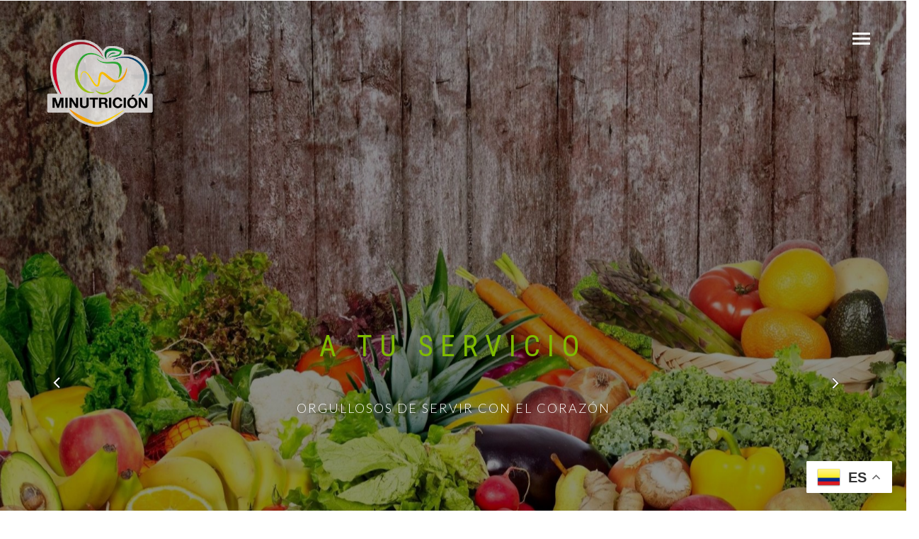

--- FILE ---
content_type: text/html
request_url: https://minutricionsas.com/index.html
body_size: 7569
content:
<!--
Author: W3layouts
Author URL: http://w3layouts.com
License: Creative Commons Attribution 3.0 Unported
License URL: http://creativecommons.org/licenses/by/3.0/
-->
<!DOCTYPE html>
<html lang="es">
<head>
<title>Minutricion S.A.S.</title>
<!-- Favicon  -->
<link rel="icon" href="images/faviconminutricion.png">
<!-- custom-theme -->
<meta name="viewport" content="width=device-width, initial-scale=1">
<meta http-equiv="Content-Type" content="text/html; charset=utf-8" />
<meta name="Description" content="MiNutricion Servicio de alimentación hospitalaria con dietas nutritivas.">
<meta name="keywords" content="Minutricion, Minutrición, Nutricion, Nutrición, Comidas, Comida, Food, Alimentacion, Alimentación, Alimentos, Alimento" />

<!-- Google Tag Manager -->
    <script>(function(w,d,s,l,i){w[l]=w[l]||[];w[l].push({'gtm.start':
        new Date().getTime(),event:'gtm.js'});var f=d.getElementsByTagName(s)[0],
        j=d.createElement(s),dl=l!='dataLayer'?'&l='+l:'';j.async=true;j.src=
        'https://www.googletagmanager.com/gtm.js?id='+i+dl;f.parentNode.insertBefore(j,f);
        })(window,document,'script','dataLayer','GTM-NQGW7F3');
    </script>
<!-- End Google Tag Manager -->

<script type="application/x-javascript"> addEventListener("load", function() { setTimeout(hideURLbar, 0); }, false);
		function hideURLbar(){ window.scrollTo(0,1); } </script>
<!-- //custom-theme -->
<script type="text/javascript" src="js/jquery-1.11.1.min.js"></script>
<script type="text/javascript" src="js/bootstrap.js"></script>
<!-- stylesheet -->
<link href="css/bootstrap.css" rel="stylesheet" type="text/css" media="all" />
<!-- menu -->
<link type="text/css" rel="stylesheet" href="css/cm-overlay.css" />
<!-- //menu -->
<!-- flexslider -->
<link rel="stylesheet" href="css/flexslider.css" type="text/css" media="screen" />
<!-- //flexslider -->
<link href="css/jquery.fatNav.css" rel="stylesheet" type="text/css">
<link href="css/style.css" rel="stylesheet" type="text/css" media="all" />
<!-- //stylesheet -->
<!-- online fonts -->
<link href="//fonts.googleapis.com/css?family=Redressed" rel="stylesheet">
<link href="//fonts.googleapis.com/css?family=Roboto+Condensed:300,300i,400,400i,700,700i" rel="stylesheet">
<link href="//fonts.googleapis.com/css?family=Lato:100,100i,300,300i,400,400i,700,700i,900,900i" rel="stylesheet">
<!-- //online fonts -->
<!-- font-awesome-icons -->
<link href="css/font-awesome.css" type="text/css" rel="stylesheet"> 
<!-- //font-awesome-icons -->

<!-- Global site tag (gtag.js) - Google Analytics -->
<script async src="https://www.googletagmanager.com/gtag/js?id=G-1JW7LCN2VP"></script>
<script>
  window.dataLayer = window.dataLayer || [];
  function gtag(){dataLayer.push(arguments);}
  gtag('js', new Date());

  gtag('config', 'G-1JW7LCN2VP');
</script>

</head>
<body>
    
<!-- Google Tag Manager (noscript) -->
    <noscript><iframe src="https://www.googletagmanager.com/ns.html?id=GTM-NQGW7F3"
        height="0" width="0" style="display:none;visibility:hidden"></iframe>
    </noscript>
<!-- End Google Tag Manager (noscript) -->

<div class="gtranslate_wrapper"></div>
<script>window.gtranslateSettings = {"default_language":"es","languages":["es","en"],"wrapper_selector":".gtranslate_wrapper","switcher_horizontal_position":"right","flag_style":"3d","alt_flags":{"en":"usa","es":"colombia"}}</script>
<script src="https://cdn.gtranslate.net/widgets/latest/float.js" defer></script>
    
<!-- header-->
<div class="agileits_main jarallax">
<div class="container-fluid">
  <div class="w3ls-header">
	<div class="w3-agile-logo">
		<h1><a href="index.html"><img src="images/logominutricion.png" width="30%" height="30%" /></a></h1>
	</div>
	<div class="w3layouts-nav-right">
	<ul class="list-right w3l">
			<!--
				<li><i class="fa fa-map-marker" aria-hidden="true"></i> <span>Neiva, Tunja, Bogotá</span></li>
				<li><i class="fa fa-phone list-icon" aria-hidden="true"></i> <span>1234 423 23 </span></li>
			-->
		</ul>
		<div class="fat-nav">
			<div class="fat-nav__wrapper">
				<ul>
					<li><a href="index.html">Inicio</a></li>
					<li><a href="#about">Nosotros</a></li>
					<li><a href="#gallery">Menú</a></li>
					<li><a href="#services">Servicios</a></li>
					<li><a href="#team">Trabaja con nosotros</a></li>
					<li><a href="#contact">Contacto</a></li>
					<li><a>- Colaboradores -</a></li>
					<li><a href="http://aqsolutions.tech" target="_blank" style="color: rgb(185, 207, 141)"><small><small><small>[Mesa de ayuda GLPI]</small></small></small></a>
						&nbsp;&nbsp;&nbsp;<a><small><small><small>|</small></small></small></a>&nbsp;&nbsp;&nbsp;
						<a href="https://technologieshealth.sharepoint.com/minutricion/SitePages/Home.aspx" target="_blank" style="color: rgb(185, 207, 141)"><small><small><small>[Sharepoint]</small></small></small></a>
						&nbsp;&nbsp;&nbsp;<a><small><small><small>|</small></small></small></a>&nbsp;&nbsp;&nbsp;
						<a href="https://aprendeconnosotros.medilaser.com.co/minutricion/" target="_blank" style="color: rgb(185, 207, 141)"><small><small><small>[Moodle]</small></small></small></a></li>
				<!--		
					<li><a href="http://aprendeconnosotros.medilaser.com.co:8025/minutricion/"><small><small><small>|Moodle|</small></small></small></a></li>
				-->
					<!-- PRUEBA MENU
						<ul>
							<li><a href="http://aqsolutions.tech/glpi/">Mesa de ayuda - GLPI</a></li>
							<li><a href="http://aprendeconnosotros.medilaser.com.co:8025/minutricion/">Moodle</a></li>
						</ul>
					</li> 
					-->
				</ul>
			</div>
		</div>
		<script src="js/jquery.fatNav.js"></script>
		<script>
		(function() {
			
			$.fatNav();
			
		}());
		</script>
	</div>		
		</div>
	<div class="clearfix"></div>
</div>	
<!-- banner -->
<div class="w3_banner">
		<div class="container">
			<div class="slider">
				<div class="callbacks_container">
				   <ul class="rslides callbacks callbacks1" id="slider4">
						<li>							
						<!-- PRUEBA SLIDER
							<div class="banner_text_w3layouts" style="background-image: url(images/slider1.jpg); background-repeat:no-repeat; background-position-x:center; background-position-y:center;"> 
						-->
							<div class="banner_text_w3layouts">
								<h3>Tu mejor opción</h3>
								<p>Soluciones integrales en servicios de alimentación</p>
							<!--
								<div class="w3-button">
									<a href="#" data-toggle="modal" data-target="#myModal">Más +</a>
								</div>
							-->
							</div>
						</li>
						<li>	
							<div class="banner_text_w3layouts">
								<h3>A tu servicio</h3>
								<p>Orgullosos de servir con el corazón</p>
							<!--
								<div class="w3-button">
									<a href="#" data-toggle="modal" data-target="#myModal">Más +</a>
								</div>
							-->
							</div>
						</li>
						<li>	
							<div class="banner_text_w3layouts">
								<h3>Lava tus manos y usa tapabocas</h3>
								<p>Nosotros #LePonemosElCorazon Tú #QuedateEnCasa</p>
							<!--
								<div class="w3-button">
									<a href="#" data-toggle="modal" data-target="#myModal">Más +</a>
								</div>
							-->
							</div>
						</li>
						<li>	
							<div class="banner_text_w3layouts">
								<h3>Brindamos el balance ideal</h3>
								<p>Nutrición + Trato humanizado</p>
							<!--
								<div class="w3-button">
									<a href="#" data-toggle="modal" data-target="#myModal">Más +</a>
								</div>
							-->
							</div>
						</li>
						
					</ul>
				</div>
			  <script src="js/responsiveslides.min.js"></script>
			  <script>
				// You can also use "$(window).load(function() {"
				$(function () {
				  // Slideshow 4
				  $("#slider4").responsiveSlides({
					auto: true,
					pager:true,
					nav:true,
					speed: 500,
					namespace: "callbacks",
					before: function () {
					  $('.events').append("<li>before event fired.</li>");
					},
					after: function () {
					  $('.events').append("<li>after event fired.</li>");
					}
				  });
			
				});
			 </script>
		   </div>
		</div>   
	</div>	
<!-- //banner -->
</div>
<!-- //header -->
<!-- flexSlider -->
	<script defer src="js/jquery.flexslider.js"></script>
	<script type="text/javascript">
	$(window).load(function(){
	  $('.flexslider').flexslider({
		animation: "slide",
		start: function(slider){
		  $('body').removeClass('loading');
		}
	  });
	});
  </script>
<!-- //flexSlider -->
<!-- about -->
<div class="w3l-about jarallax" id="about">
	<div class="container">
		<div class="w3-agile-title">
			<p><i class="fa fa-cutlery" aria-hidden="true"></i></p>
			<div class="w3-agile-title-pos">
				<h3 class="agileits-title">Sobre Nosotros</h3>
			</div>
		</div>
		<div class="agile-about-top">
			<div class="col-md-4 col-sm-4 agileits-aboutright">
				<h3 class="about-head"><big><big>Misión</big></big></h3>
				<div class="about-content1">
					<p style="text-align: justify;">Somos una empresa de aporte nutricional, con el compromiso de contribuir a una sana alimentación de nuestros consumidores mediante productos
						de calidad, con atributos de confianza hacia el cliente, generando valores agregados para la satisfacción de  sus expectativas y necesidades, con responsabilidad frente
						a la sociedad, accionistas, colaboradores, clientes y el medio ambiente.</p>
				</div>
			</div>
			<div class="col-md-4  col-sm-4 agileits-aboutleft"></div>
			<div class="col-md-4 col-sm-4 agileits-aboutright">
				<h3 class="about-head"><big><big>Visión</big></big></h3>
				<div class="about-content1">
					<p style="text-align: justify;">Ser reconocidos como líderes nutricionales, en salud y bienestar a nivel nacional por nuestros clientes, proveedores, colaboradores y sociedad
						en general, basándonos en un talento humano idóneo, tecnología  e infraestructura adecuada.</p>
				</div>
			</div>
			<div class="clearfix"></div>
		</div>
	<!--	
		<div class="agileinfo-bottom">
			<div class="col-md-6 col-sm-6 col-xs-6 agileits-aboutright about-bottom">
				<h3 class="about-head">Valores</h3>
				<div class="about-content1">
					<h4><b>Integridad</b></h4>
					&nbsp;
					<h4><b>Sentido Innovador</b></h4>
					&nbsp;
					<h4><b>Trabajo en equipo</b></h4>
					&nbsp;
					<h4><b>Conducta ética</b></h4>
					&nbsp;
					<h4><b>Calidad</b></h4>
					&nbsp;
					<h4><b>Responsabilidad Social</b></h4>
					&nbsp;
					<h4><b>Servicio superior al cliente</b></h4>
					&nbsp;
					<h4><b>Apreciar el Talento Humano</b></h4>
				</div>
			</div>
			<div class="col-md-6 col-sm-6 col-xs-6 agileits-aboutright about-bottom1">
				<h3 class="about-head">Política de gestión integral</h3>
				<div class="about-content1">
					<h4 style="text-align: justify;"><b>MINUTRICIÓN S.A.S</b> prestar servicios de preparación, ensamble y suministro de alimentos procesados y no procesados, satisfaciendo las
						necesidades y expectativas de nuestros clientes y partes interesadas a través del suministro oportuno de productos alimenticios nutritivos, balanceados, inocuos y de calidad.
						Garantiza la prestación de sus servicios de manera consistente y con sentido humano; cumpliendo los requisitos legales y de otra índole aplicable, dando uso racional de los
						recursos naturales y materias primas, protegiendo el medio ambiente, previniendo la contaminación ambiental y previniendo lesiones y enfermedades laborales.  Para ello cuenta
						con la infraestructura adecuada, proveedores seleccionados, con un talento humano competente y comprometido con la mejora continua de los procesos.</h4>
				</div>
			</div>
			<div class="clearfix"></div>
		</div>
	-->
		<div class="agileinfo-bottom">
			<div class="agileinfo-copyright about-bottom" style="padding: 2rem;">
				<h3 class="about-head" style="text-align: center;">Valores</h3>
				<div class="about-content1">
					<h4 style="text-align: center;"><b>Integridad</b> - <b>Sentido Innovador</b> - <b>Trabajo en equipo</b> - <b>Conducta ética</b> - <b>Calidad</b></h4>
					<h4 style="text-align: center;"><b>Responsabilidad Social</b> - <b>Servicio superior al cliente</b> - <b>Apreciar el Talento Humano</b></h4>
				</div>
			</div>
		</div>
		<div class="agileinfo-bottom">
			<div class="agileinfo-copyright about-bottom1" style="padding: 2rem;">
				<h3 class="about-head" style="text-align: center;">Política de gestión integral</h3>
				<div class="about-content1">
					<h4 style="text-align: center;"><b>MINUTRICIÓN S.A.S</b> prestar servicios de preparación, ensamble y suministro de alimentos procesados y no procesados, satisfaciendo las
						necesidades y expectativas de nuestros clientes y partes interesadas a través del suministro oportuno de productos alimenticios nutritivos, balanceados, inocuos y de calidad.
						Garantiza la prestación de sus servicios de manera consistente y con sentido humano; cumpliendo los requisitos legales y de otra índole aplicable, dando uso racional de los
						recursos naturales y materias primas, protegiendo el medio ambiente, previniendo la contaminación ambiental y previniendo lesiones y enfermedades laborales.  Para ello cuenta
						con la infraestructura adecuada, proveedores seleccionados, con un talento humano competente y comprometido con la mejora continua de los procesos.</h4>
				</div>
			</div>
			<div class="clearfix"></div>
		</div>
		<div>&nbsp;</div>
		<div class="agile-about-top">
			<div class="col-md-6 col-sm-6 col-xs-6" style="padding: 2rem;">
				&nbsp;
				<h3 class="about-head" style="text-align: center;">Nuestra historia</h3>
				<div class="about-content1">
					
					<p style="text-align: left;">Inicia <b>MINUTRICION S.A.S.</b> como empresa prestadora de <b>Servicios de Alimentos</b>.</p>
					<h4 style="text-align: left;"><b>2014</b></h4>
					
					<p style="text-align: left;">Expande sus servicios al nivel nacional: <b>Tunja y Bogotá</b>.</p>
					<h4 style="text-align: left;"><b>2016</b></h4>
					
					<p style="text-align: left;">Inicia proceso de estandarización e implementación de normas de <b>Calidad</b>. Ampliación de planta física en la ciudad de Neiva.</p>
					<h4 style="text-align: left;"><b>2018</b></h4>
					
					<p style="text-align: left;">Inicia nueva unidad de negocio <b>Prestación de Servicios de Transporte Especial</b>.</p>
					<h4 style="text-align: left;"><b>2018</b></h4>
					
					<p style="text-align: left;">Inicia linea empresarial <b>Servicio de Catering</b>. Apertura primer servicio de cafetería.</p>
					<h4 style="text-align: left;"><b>2019</b></h4>
					
					<p style="text-align: left;">Y vamos por mucho mas...</p>
					<h4 style="text-align: left;"><b>2020</b></h4>
				</div>
			</div>
		</div>
		<div class="agile-about-top">
			<div class="col-md-6 col-sm-6 col-xs-6" style="padding: 2rem;">
				<div class="about-content1">
					<img src="images/logominutricion.png" width="100%" height="100%"/>
				</div>
			</div>
			<div class="clearfix"></div>
		</div>
	</div>
</div>
<!-- //about -->
<!-- timings -->
	<div class="w3l-about timing jarallax">
		<div class="container">
			<div class="col-md-6 col-sm-12 agile_timing_left"></div>
			<div class="col-md-6 col-sm-12 agile_timing_right">
			<!--
				<a href="mailto:foodie@example.com">foodie@example.com</a>
			-->
				<h4><big><big><big><big><b>¿Por qué elegirnos?</b></big></big></big></big></h4>
				<ul><li class="wthree-time-title"><b>Calidad y Sabor</b></li></ul>
				<h5 style="color: white;">Nuestro Sistema de Gestión de Calidad da aceptación exclusiva a proveedores e insumos de primer nivel.</h5>
				&nbsp;
				<ul><li class="wthree-time-title"><b>Servicio</b></li></ul>
				<h5 style="color: white;">La capacitación constante a nuestro talento humano prioriza a los usuarios como eje central en su labor.</h5>
				&nbsp;
				<ul><li class="wthree-time-title"><b>Atención</b></li></ul>
				<h5 style="color: white;">Estamos atentos a sus necesidades en todo momento.</h5>
				&nbsp;
			</div>
			<div class="clearfix"> </div>
		</div>
	</div>
<!-- //timings -->
<!-- menu -->
	<div class="w3l-about jarallax" id="gallery">
		<div class="container">
			<div class="w3-agile-title">
				<p><i class="fa fa-cutlery" aria-hidden="true"></i></p>
				<div class="w3-agile-title-pos">
					<h3 class="agileits-title">Menú</h3>
				</div>
			</div>
			<div class="bs-example bs-example-tabs" role="tabpanel" data-example-id="togglable-tabs">
					<ul id="myTab" class="nav nav-tabs" role="tablist">
						<li role="presentation"><a href="#home-main" id="home-tab" role="tab" data-toggle="tab" aria-controls="home-main" aria-expanded="true">Todo</a></li>
						<li role="presentation" class="active"><a href="#menu" role="tab" id="menu-tab" data-toggle="tab" aria-controls="menu">1</a></li>
						<li role="presentation"><a href="#playing" role="tab" id="playing-tab" data-toggle="tab" aria-controls="playing">2</a></li>
						<li role="presentation"><a href="#painting" role="tab" id="painting-tab" data-toggle="tab" aria-controls="painting">3</a></li>
					</ul>
					<div id="myTabContent" class="tab-content">
					<!-- Todo Inicio -->
						<div role="tabpanel" class="tab-pane fade" id="home-main" aria-labelledby="home-tab">
							<div class="w3_tab_img">
								<div class="col-sm-3 w3_tab_img_left">
									<div class="demo">
										<a class="cm-overlay" href="images/menu/dieta1.png">
											<figure class="imghvr-shutter-in-out-diag-2"><img src="images/menu/tumbdiet1.jpg" alt=" " class="img-responsive">
											</figure>
										</a>
									</div>
									<div class="agile-gallery-info">
										<h5>DIETA NORMAL</h5>
										<p><i>Le ponemos corazón</i></p>
									</div>
								</div>
								<div class="col-sm-3 w3_tab_img_left">
									<div class="demo">
										<a class="cm-overlay" href="images/menu/dieta2.png">
											<figure class="imghvr-shutter-in-out-diag-2"><img src="images/menu/tumbdiet2.jpg" alt=" " class="img-responsive">
											</figure>
										</a>
									</div>
									<div class="agile-gallery-info">
										<h5>DIETA BLANDA</h5>
										<p><i>Le ponemos corazón</i></p>
									</div>
								</div>
								<div class="col-sm-3 w3_tab_img_left">
									<div class="demo">
										<a class="cm-overlay" href="images/menu/dieta3.png">
											<figure class="imghvr-shutter-in-out-diag-2"><img src="images/menu/tumbdiet3.jpg" alt=" " class="img-responsive">
											</figure>
										</a>
									</div>
									<div class="agile-gallery-info">
										<h5>DIETA SEMIBLANDA</h5>
										<p><i>Le ponemos corazón</i></p>
									</div>
								</div>
								<div class="col-sm-3 w3_tab_img_left">
									<div class="demo">
										<a class="cm-overlay" href="images/menu/dieta4.png">
											<figure class="imghvr-shutter-in-out-diag-2"><img src="images/menu/tumbdiet4.jpg" alt=" " class="img-responsive">
											</figure>
										</a>
									</div>
									<div class="agile-gallery-info">
										<h5>DIETA TODO PURÉ</h5>
										<p><i>Le ponemos corazón</i></p>
									</div>
								</div>
								<div class="col-sm-3 w3_tab_img_left">
									<div class="demo">
										<a class="cm-overlay" href="images/menu/dieta5.png">
											<figure class="imghvr-shutter-in-out-diag-2"><img src="images/menu/tumbdiet5.jpg" alt=" " class="img-responsive">
											</figure>
										</a>
									</div>
									<div class="agile-gallery-info">
										<h5>DIETA HIPOSÓDICA</h5>
										<p><i>Le ponemos corazón</i></p>
									</div>
								</div>
								<div class="col-sm-3 w3_tab_img_left">
									<div class="demo">
										<a class="cm-overlay" href="images/menu/dieta6.png">
											<figure class="imghvr-shutter-in-out-diag-2"><img src="images/menu/tumbdiet6.jpg" alt=" " class="img-responsive">
											</figure>
										</a>
									</div>
									<div class="agile-gallery-info">
										<h5>DIETA HIPOGLÚCIDA</h5>
										<p><i>Le ponemos corazón</i></p>
									</div>
								</div>
								<div class="col-sm-3 w3_tab_img_left">
									<div class="demo">
										<a class="cm-overlay" href="images/menu/dieta7.png">
											<figure class="imghvr-shutter-in-out-diag-2"><img src="images/menu/tumbdiet7.jpg" alt=" " class="img-responsive">
											</figure>
										</a>
									</div>
									<div class="agile-gallery-info">
										<h5>DIETA HIPOGRASA</h5>
										<p><i>Le ponemos corazón</i></p>
									</div>
								</div>
								<div class="col-sm-3 w3_tab_img_left">
									<div class="demo">
										<a class="cm-overlay" href="images/menu/dieta8.png">
											<figure class="imghvr-shutter-in-out-diag-2"><img src="images/menu/tumbdiet8.jpg" alt=" " class="img-responsive">
											</figure>
										</a>
									</div>
									<div class="agile-gallery-info">
										<h5>DIETA CORONARIA</h5>
										<p><i>Le ponemos corazón</i></p>
									</div>
								</div>
								<div class="col-sm-3 w3_tab_img_left">
									<div class="demo">
										<a class="cm-overlay" href="images/menu/dieta9.png">
											<figure class="imghvr-shutter-in-out-diag-2"><img src="images/menu/tumbdiet9.jpg" alt=" " class="img-responsive">
											</figure>
										</a>
									</div>
									<div class="agile-gallery-info">
										<h5>DIETA HIPERPROTEICA</h5>
										<p><i>Le ponemos corazón</i></p>
									</div>
								</div>
								<div class="clearfix"> </div>
							</div>
						</div>
					<!-- Todo Fin -->
					<!-- 1 Inicio -->
						<div role="tabpanel" class="tab-pane fade in active" id="menu" aria-labelledby="menu-tab">
							<div class="w3_tab_img">
								<div class="col-sm-3 w3_tab_img_left">
									<div class="demo">
										<a class="cm-overlay" href="images/menu/dieta1.png">
											<figure class="imghvr-shutter-in-out-diag-2"><img src="images/menu/tumbdiet1.jpg" alt=" " class="img-responsive">
											</figure>
										</a>
									</div>
									<div class="agile-gallery-info">
										<h5>DIETA NORMAL</h5>
										<p><i>Le ponemos corazón</i></p>
									</div>
								</div>
								<div class="col-sm-3 w3_tab_img_left">
									<div class="demo">
										<a class="cm-overlay" href="images/menu/dieta2.png">
											<figure class="imghvr-shutter-in-out-diag-2"><img src="images/menu/tumbdiet2.jpg" alt=" " class="img-responsive">
											</figure>
										</a>
									</div>
									<div class="agile-gallery-info">
										<h5>DIETA BLANDA</h5>
										<p><i>Le ponemos corazón</i></p>
									</div>
								</div>
								<div class="col-sm-3 w3_tab_img_left">
									<div class="demo">
										<a class="cm-overlay" href="images/menu/dieta3.png">
											<figure class="imghvr-shutter-in-out-diag-2"><img src="images/menu/tumbdiet3.jpg" alt=" " class="img-responsive">
											</figure>
										</a>
									</div>
									<div class="agile-gallery-info">
										<h5>DIETA SEMIBLANDA</h5>
										<p><i>Le ponemos corazón</i></p>
									</div>
								</div>
								<div class="col-sm-3 w3_tab_img_left">
									<div class="demo">
										<a class="cm-overlay" href="images/menu/dieta4.png">
											<figure class="imghvr-shutter-in-out-diag-2"><img src="images/menu/tumbdiet4.jpg" alt=" " class="img-responsive">
											</figure>
										</a>
									</div>
									<div class="agile-gallery-info">
										<h5>DIETA TODO PURÉ</h5>
										<p><i>Le ponemos corazón</i></p>
									</div>
								</div>
								<div class="clearfix"> </div>
							</div>
						</div>
					<!-- 1 Fin -->	
					<!-- 2 Inicio -->
						<div role="tabpanel" class="tab-pane fade" id="playing" aria-labelledby="playing-tab">
							<div class="w3_tab_img">
								<div class="col-sm-3 w3_tab_img_left">
									<div class="demo">
										<a class="cm-overlay" href="images/menu/dieta5.png">
											<figure class="imghvr-shutter-in-out-diag-2"><img src="images/menu/tumbdiet5.jpg" alt=" " class="img-responsive">
											</figure>
										</a>
									</div>
									<div class="agile-gallery-info">
										<h5>DIETA HIPOSÓDICA</h5>
										<p><i>Le ponemos corazón</i></p>
									</div>
								</div>
								<div class="col-sm-3 w3_tab_img_left">
									<div class="demo">
										<a class="cm-overlay" href="images/menu/dieta6.png">
											<figure class="imghvr-shutter-in-out-diag-2"><img src="images/menu/tumbdiet6.jpg" alt=" " class="img-responsive">
											</figure>
										</a>
									</div>
									<div class="agile-gallery-info">
										<h5>DIETA HIPOGLÚCIDA</h5>
										<p><i>Le ponemos corazón</i></p>
									</div>
								</div>
								<div class="col-sm-3 w3_tab_img_left">
									<div class="demo">
										<a class="cm-overlay" href="images/menu/dieta7.png">
											<figure class="imghvr-shutter-in-out-diag-2"><img src="images/menu/tumbdiet7.jpg" alt=" " class="img-responsive">
											</figure>
										</a>
									</div>
									<div class="agile-gallery-info">
										<h5>DIETA HIPOGRASA</h5>
										<p><i>Le ponemos corazón</i></p>
									</div>
								</div>
								<div class="col-sm-3 w3_tab_img_left">
									<div class="demo">
										<a class="cm-overlay" href="images/menu/dieta8.png">
											<figure class="imghvr-shutter-in-out-diag-2"><img src="images/menu/tumbdiet8.jpg" alt=" " class="img-responsive">
											</figure>
										</a>
									</div>
									<div class="agile-gallery-info">
										<h5>DIETA CORONARIA</h5>
										<p><i>Le ponemos corazón</i></p>
									</div>
								</div>
								<div class="clearfix"> </div>
							</div>
						</div>
					<!-- 2 Fin -->
					<!-- 3 Inicio -->
						<div role="tabpanel" class="tab-pane fade" id="painting" aria-labelledby="painting-tab">
							<div class="w3_tab_img">
								<div class="col-sm-3 w3_tab_img_left">
									<div class="demo">
										<a class="cm-overlay" href="images/menu/dieta9.png">
											<figure class="imghvr-shutter-in-out-diag-2"><img src="images/menu/tumbdiet9.jpg" alt=" " class="img-responsive">
											</figure>
										</a>
									</div>
									<div class="agile-gallery-info">
										<h5>DIETA HIPERPROTEICA</h5>
										<p><i>Le ponemos corazón</i></p>
									</div>
								</div>
								<div class="clearfix"> </div>
							</div>
						</div>
					<!-- 3 Fin -->
					</div>
			</div>
			<script src="js/jquery.tools.min.js"></script>
			<script src="js/jquery.mobile.custom.min.js"></script>
			<script src="js/jquery.cm-overlay.js"></script>
			<script>
				$(document).ready(function(){
					$('.cm-overlay').cmOverlay();
				});
			</script>
		</div>
	</div>
<!-- //menu -->
<!-- services -->
	<div class="w3l-about jarallax" id="services">
		<div class="container">
			<div class="w3-agile-title">
				<p><i class="fa fa-cutlery" aria-hidden="true"></i></p>
				<div class="w3-agile-title-pos">
					<h3 class="agileits-title">Servicios</h3>
				</div>
			</div>
			<div class="clearfix"></div>
			<div class="agile_banner_bottom_grids">
				<div class="col-md-8 agileinfo_service_right">
					<div class="col-md-6 w3l_service_right_grid">
						<div class="w3_service_right_grid_main">
						<!--
							<div class="col-xs-4 agileits_service_left">
								<div class="w3ls_service_left_grid hvr-rectangle-out">
									<i class="fa fa-birthday-cake" aria-hidden="true"></i>
								</div>
							</div>
							<div class="col-xs-8 agileits_service_right">
								<h4>best birthday freebies </h4>
								<p>Duis lobortis in ex sed cursus. Etiam ac risus at ex blandit placerat id ac augue.</p>
							</div>
							<div class="clearfix"> </div>
						</div>
						-->
							<div class="col-xs-12 agileits_service_right">
								<img src="images/services/servicio1.png" width="100%" height="100%">
							</div>
							<div class="clearfix"> </div>
						</div>
						<div class="w3_service_right_grid_main">
							<div class="col-xs-12 agileits_service_right">
								<img src="images/services/servicio2.png" width="100%" height="100%">
							</div>
							<div class="clearfix"> </div>
						</div>
					</div>
					<div class="col-md-6 w3l_service_right_grid">
						<div class="w3_service_right_grid_main">
						<!--	
							<div class="col-xs-4 agileits_service_left">
								<div class="w3ls_service_left_grid hvr-rectangle-out">
									<i class="fa fa-users" aria-hidden="true"></i>
								</div>
							</div>
							<div class="col-xs-8 agileits_service_right">
								<h4>professional chef's</h4>
								<p>Duis lobortis in ex sed cursus. Etiam ac risus at ex blandit placerat id ac augue.</p>
							</div>
							<div class="clearfix"> </div>
						-->
							<div class="col-xs-12 agileits_service_right">
								<img src="images/services/servicio3.png" width="100%" height="100%">
							</div>
							<div class="clearfix"> </div>
						</div>
						<div class="w3_service_right_grid_main">
							<div class="col-xs-12 agileits_service_right">
								<img src="images/services/servicio4.png" width="100%" height="100%">
							</div>
							<div class="clearfix"> </div>
						</div>
					</div>
					<div class="clearfix"> </div>
				</div>
				<div class="col-md-4 w3l_service_right_grid">
					<div class="w3_service_right_grid_main">
						<div>&nbsp;</div>
						<div class="col-xs-12 agileits_service_right">
							<img src="images/mascota.png" width="100%" height="100%">
						</div>
						<div class="clearfix"> </div>
					</div>
				</div>
			<!--
				<div class="col-md-4 agileinfo_service_left"></div>
			-->
				<div class="clearfix"> </div>
			</div>
		</div>
	</div>
<!-- //services -->

<!-- Empleado del mes-->
	<div class="w3l-about jarallax">
		<div class="container">
			<div class="w3-agile-title">
				<p><i class="fa fa-cutlery" aria-hidden="true"></i></p>
				<div class="w3-agile-title-pos">
					<h3 class="agileits-title">Nuestros empleados del mes</h3>
				</div>
			</div>
			<div class="agile-about-top">
				<div class="col-md-12 col-sm-12 text-center">
					<div class="about-content1">
						<p><b>Exaltamos el trabajo que estas personas han realizado en conjunto con otras áreas ya que nos ha permitido innovar en nuestros productos.
							<br>
							Muchas felicidades!</b>
						</p>
					</div>
				</div>
				<div class="col-md-6 col-sm-6">
					<div class="about-content1 text-center">
						<img class="img-borde" src="images/empleados-mes/2023/07-julio/empleado1.jpg" width="100%">
					</div>
				</div>
				<div class="col-md-6 col-sm-6">
					<div class="about-content1 text-center">
						<img class="img-borde" src="images/empleados-mes/2023/07-julio/empleado2.jpg" width="100%">
					</div>
				</div>
				<div class="clearfix"></div>
			</div>
		</div>
	</div>

<!-- //team -->
	<div class="w3l-about jarallax" id="team">
		<div class="container">
			<div class="w3-agile-title">
				<p><i class="fa fa-cutlery" aria-hidden="true"></i></p>
				<div class="w3-agile-title-pos">
					<h3 class="agileits-title">Trabaja con nosotros</h3>
				</div>
			</div>
			<div class="w3-about-grids">
				<div class="col-md-12  col-sm-12 col-xs-12 w3-about-left">
					<div>
						<div style="padding: 2rem;">
							<h2 class="about-head" style="text-align: center; color: white;">¿Quieres ser parte de Minutrición?</h2>
							</br>
							<p class="about-head" style="text-align: center; color: bisque;"><big><big>Ingresa a nuestro Jobsite y consulta las vacantes disponibles</big></big></p>
							</br>
							<div class="w3-button" style="text-align: center;">
								<a href="https://jobs.crececonnosotros.co/"><big>Trabaja con nosotros</big></a>
							</div>
							</br>
							<p class="about-head" style="text-align: center; color: bisque;"><big>Si lo deseas también puedes enviarnos tu hoja de vida</big></p>
						</div>
						<div class="clearfix"></div>
					</div>
				</div>
			</div>
			<div class="w3-about-grids">
				<div class="col-md-12  col-sm-12 col-xs-12 w3-about-left">
					<section class="slider">
						<div id="slider" class="flexslider">
							<ul class="slides">
								<li>
									<video class="col-md-6 col-sm-6 col-xs-12 agile-media" controls>
										<source src="videos/1.mp4" type="video/mp4">
									</video>
									<div class="col-md-6 col-sm-6 col-xs-12 caption">
										<img src="images/chef1.jpg" alt="chef"/>
										<h4>REGIONAL HUILA</h4>
										<p>talentohumano@minutricionsas.com</p>
									</div>	
									<div class="clearfix"> </div>
								</li>
								<li>
									<video class="col-md-6 col-sm-6 col-xs-12 agile-media" controls>
										<source src="videos/3.mp4" type="video/mp4">
									</video>
									<div class="col-md-6 col-sm-6 col-xs-12 caption">
										<img src="images/chef2.jpg" alt="chef"/>
										<h4>REGIONAL BOYACA</h4>
										<p>producciontunja@minutricionsas.com</p>
									</div>
									<div class="clearfix"> </div>
								</li>
								<li>
									<video class="col-md-6 col-sm-6 col-xs-12 agile-media" controls>
										<source src="videos/2.mp4" type="video/mp4">
									</video>
									<div class="col-md-6 col-xs-12 caption">
										<img src="images/chef3.jpg" alt="chef"/>
										<h4>REGIONAL BOGOTÁ</h4>
										<p>produccionbogota@minutricionsas.com</p>
									</div>
									<div class="clearfix"> </div>
								</li>
							</ul>
						</div>					
						<div class="clearfix"> </div>
					</section>
				</div>
			</div>
		</div>
	</div>
<!--- //team -->
<!-- contact -->
	<div class="w3l-about w3ls-contact jarallax" id="contact">
		<div class="container">
			<div class="col-md-6  col-sm-12 agileinfo-contactleft">
				<h3 class="agileits-title">Minutrición S.A.S.</h3>
			<!--
				<p>Lorem ipsum dolor sit amet, consectetur adipiscing.</p>
			-->
				<ul class="wthree-address">
					<li><i class="fa fa-map-marker" aria-hidden="true"></i><p class="address"><b style="color: #7FBB00;">Neiva - Huila</b> Carrera 7 # 18A – 29</p></li>
					<li><i class="fa fa-phone list-icon" aria-hidden="true"></i>+57 320 957 82 63 - (8) 866 72 02</li>
					<li><i class="fa fa-map-marker" aria-hidden="true"></i><p class="address"><b style="color: #7FBB00;">Tunja - Boyacá</b> Carrera 2E # 67B – 90</p></li>
					<li><i class="fa fa-phone list-icon" aria-hidden="true"></i>+57 320 957 45 51</li>
					<li><i class="fa fa-map-marker" aria-hidden="true"></i><p class="address"><b style="color: #7FBB00;">Bogotá D.C.</b> Diagonal 54 # 16A – 16</p></li>
					<li><i class="fa fa-phone list-icon" aria-hidden="true"></i>+57 320 957 70 20</li>
				<!--
					<li><i class="fa fa-envelope" aria-hidden="true"></i><a href="mailto:info@example.com">info@example.com</a></li>	
				-->
				</ul>
				<div class="agileinfo-social-grids">
					<ul>
						<li><a href="https://www.facebook.com/Minutrici%C3%B3n-SAS-112042277132410/?modal=admin_todo_tour" target="_blank"><big><big><big><big><i class="fa fa-facebook"></big></big></big></big></i><big><big>acebook</big></big></a></li>
					<!--
						<li><a href="#"><i class="fa fa-twitter"></i></a></li>
						<li><a href="#"><i class="fa fa-rss"></i></a></li>
						<li><a href="#"><i class="fa fa-vk"></i></a></li>
					-->
					</ul>
				</div>
			</div>
			<div class="col-md-6 col-sm-12 agileinfo-contactright">
				<h3 class="agileits-title">Contáctanos</h3>
				<form action="#" method="post">
					<input type="text" class="name" name="name" placeholder="Nombres" required="">
					<input type="text" class="name" name="name" placeholder="Apellidos" required="">
					<input type="email" class="name" name="name" placeholder="Correo Electrónico" required="">
					<input type="text" class="name" name="name" placeholder="Asunto" required="">
					<textarea placeholder="Escribe tu mensaje aquí..." required=""></textarea>
					<input type="submit" value="ENVIAR">
				</form>
			</div>
			<div class="clearfix"></div>
		</div>
	</div>
<!-- //contact -->
<!-- sponsors -->
	<div class="w3l-about sponsors jarallax">
		<div class="container">
		<div class="some-happy-clients">
				<div class="w3-agile-title">
					<p><i class="fa fa-cutlery" aria-hidden="true"></i></p>
					<div class="w3-agile-title-pos">
						<h3 class="agileits-title">Nuestra Experiencia</h3>
					</div>
				</div>
				<div class="clearfix"></div>
				<div class="some-happy-clients-list text-center">
					<div class="clients">
						<ul id="flexiselDemo3">
							<!--
								<li><a href="index.html"><i class="fa fa-cc-stripe fa-4x" aria-hidden="true"></i></a></li>
								<li><a href="index.html"><i class="fa fa-meanpath fa-4x" aria-hidden="true"></i></a></li>
								<li><a href="index.html"><i class="fa fa-cc-amex fa-4x" aria-hidden="true"></i></a></li>
								<li><a href="index.html"><i class="fa fa-lastfm-square fa-4x" aria-hidden="true"></i></a></li>
							-->
								<li><a href="#"><img src="images/empresas/cliente1.png" aria-hidden="true"></a></li>
								<li><a href="#"><img src="images/empresas/cliente2.png" aria-hidden="true"></a></li>
								<li><a href="#"><img src="images/empresas/cliente3.png" aria-hidden="true"></a></li>
								<li><a href="#"><img src="images/empresas/cliente4.png" aria-hidden="true"></a></li>
								<li><a href="#"><img src="images/empresas/cliente5.png" aria-hidden="true"></a></li>
								<li><a href="#"><img src="images/empresas/cliente6.png" aria-hidden="true"></a></li>
								<li><a href="#"><img src="images/empresas/cliente7.png" aria-hidden="true"></a></li>
								<li><a href="#"><img src="images/empresas/cliente8.png" aria-hidden="true"></a></li>
								<li><a href="#"><img src="images/empresas/cliente9.png" aria-hidden="true"></a></li>
								<li><a href="#"><img src="images/empresas/cliente10.png" aria-hidden="true"></a></li>
							</ul>
					</div>  
				</div>
			</div>
		</div>
	</div>
<!-- //sponsors -->	
	<script type="text/javascript">
	$(window).load(function() {
		$("#flexiselDemo3").flexisel({
			visibleItems: 4,
			animationSpeed: 1000,
			autoPlay: true,
			autoPlaySpeed: 3000,    		
			pauseOnHover: true,
			enableResponsiveBreakpoints: true,
			responsiveBreakpoints: { 
				portrait: { 
					changePoint:480,
					visibleItems: 1
				}, 
				landscape: { 
					changePoint:640,
					visibleItems: 2
				},
				tablet: { 
					changePoint:768,
					visibleItems: 3
				}
			}
		});
		});
	</script>
	<script type="text/javascript" src="js/jquery.flexisel.js"></script>
<!--map-->
	<div class="agileits_w3layouts-map">
		<iframe src="https://www.google.com/maps/embed?pb=!1m18!1m12!1m3!1d3984.5789591882317!2d-75.29119158472355!3d2.9366201552400377!2m3!1f0!2f0!3f0!3m2!1i1024!2i768!4f13.1!3m3!1m2!1s0x8e3b7460cc4bf06b%3A0xc48c0c1f1f1edda5!2sCra.%207%20%2318a-29%2C%20Neiva%2C%20Huila!5e0!3m2!1ses!2sco!4v1644269464733!5m2!1ses!2sco"  style="border:0" allowfullscreen></iframe>
	</div>
<!--map-->
<!-- footer -->
	<div class="agileinfo-copyright text-center">
			<p>2024 Minutrición S.A.S. | Le ponemos corazón</p>
			<p><small><small><small><small>Basado en diseño de <a href="//w3layouts.com/">W3layouts</a></small></small></small></small></p>
	</div>
<!-- //footer -->
<!-- Tooltip -->
	<div class="tooltip-content">
		<div class="modal fade features-modal" id="myModal" tabindex="-1" role="dialog" aria-hidden="true">
			<div class="modal-dialog modal-md">
				<div class="modal-content">
					<div class="modal-header">
						<button type="button" class="close" data-dismiss="modal" aria-hidden="true">&times;</button>
					<!--
						<h2 class="modal-title">Minutrición S.A.S.</h2>
					-->
					</div>
					<div class="modal-body">
						<img src="images/infopic1.png" class="img-responsive" alt="image">
					<!--
						<p>Somos una empresa de aporte nutricional, con el compromiso de contribuir a una sana alimentación de nuestros consumidores mediante productos de calidad,
							con atributos de confianza hacia el cliente, generando valores agregados para la satisfacción de sus expectativas y necesidades, con responsabilidad
							frente a la sociedad, accionistas, colaboradores, clientes y el medio ambiente.</p>
					-->
					</div>
				</div>
			</div>
		</div>
	</div>
<!-- //Tooltip -->
	<script src="js/jarallax.js"></script>
	<script src="js/SmoothScroll.min.js"></script>
	<script type="text/javascript">
		/* init Jarallax */
		$('.jarallax').jarallax({
			speed: 0.5,
			imgWidth: 1366,
			imgHeight: 768
		})
	</script>
</body>
</html>

--- FILE ---
content_type: text/css
request_url: https://minutricionsas.com/css/flexslider.css
body_size: 1063
content:
/*
 * jQuery FlexSlider v2.0
 * http://www.woothemes.com/flexslider/
 *
 * Copyright 2012 WooThemes
 * Free to use under the GPLv2 license.
 * http://www.gnu.org/licenses/gpl-2.0.html
 *
 * Contributing author: Tyler Smith (@mbmufffin)
 */
/* Browser Resets */
.flex-container a:active,
.flexslider a:active,
.flex-container a:focus,
.flexslider a:focus  {outline: none;}
.slides,
.flex-control-nav,
.flex-direction-nav {margin: 0; padding: 0; list-style: none;} 

/* FlexSlider Necessary Styles
*********************************/ 
.flexslider .slides > li {display: none; -webkit-backface-visibility: hidden;} /* Hide the slides before the JS is loaded. Avoids image jumping */
.flexslider .slides img {
		display: block;
		margin:0 auto;
		padding:2em;
}
.flex-pauseplay span {text-transform: capitalize;}

/* Clearfix for the .slides element */
.slides:after {content: "."; display: block; clear: both; visibility: hidden; line-height: 0; height: 0;} 
html[xmlns] .slides {display: block;} 
* html .slides {height: 1%;}

/* No JavaScript Fallback */
/* If you are not using another script, such as Modernizr, make sure you
 * include js that eliminates this class on page load */
.no-js .slides > li:first-child {display: block;}


/* FlexSlider Default Theme
*********************************/
.flexslider {
	border:none;
	position: relative;
	zoom: 1;
	overflow: hidden;
	z-index:9
}
.flex-viewport {max-height: 2000px; -webkit-transition: all 1s ease; -moz-transition: all 1s ease; transition: all 1s ease;}
.loading .flex-viewport {max-height: 300px;}
.flexslider .slides {zoom: 1;}

.carousel li {margin-right: 5px}


/* Direction Nav */
.flex-direction-nav {*height: 0;}
.flex-direction-nav a {
	width: 24px;
    height: 14px;
    margin: 0;
    background:none;
    position: absolute;
    z-index: 10;
    cursor: pointer;
    text-indent: -9999px;
    opacity: 1;
    -webkit-transition: all .3s ease;
	display:none;
}
.flex-direction-nav .flex-next {
	background:none;
    right: 0%;
    top: 0%;
}
.flex-direction-nav .flex-prev {
	left: 0%;
    bottom: 0%;
}
.flexslider:hover .flex-next {opacity: 0.8;}
.flexslider:hover .flex-prev {opacity: 0.8;}
.flexslider:hover .flex-next:hover, .flexslider:hover .flex-prev:hover {opacity: 1;}
.flex-direction-nav .flex-disabled {opacity: .3!important; filter:alpha(opacity=30); cursor: default;}
/* Control Nav */
.flex-control-nav {
    display: block;
    position: absolute;
    right: 18%;
    margin-left: 0;
    bottom: 4%;
}
.flex-control-nav li {
	margin: 0 5px;
    display: inline-block;
    zoom: 1;
}
.flex-control-paging li a {
	width: 10px;
    height: 10px;
    display: block;
    background: none;
    cursor: pointer;
    text-indent: -9999px;
    border: none;
    border-radius: 10px;
    background: #7fbb00;
}
.flex-control-paging li a.flex-active { 
	background:#fff;
    cursor: default;
}
.flex-control-thumbs {margin: 5px 0 0; position: static; overflow: hidden;}
.flex-control-thumbs li {width: 25%; float: left; margin: 0;}
.flex-control-thumbs img {width: 100%; display: block; opacity: .7; cursor: pointer;}
.flex-control-thumbs img:hover {opacity: 1;}
.flex-control-thumbs .flex-active {opacity: 1; cursor: default;}

@media screen and (max-width:1080px) { 
	.flex-control-nav {
		right: 19%;
		bottom: -2%;
	}
}
@media screen and (max-width:991px) {
	.flex-control-nav {
		right: 16%;
		bottom: -1%;
	}
	
	.flexslider {
		padding: 0;
	}
	.flex-viewport {
		max-height: 278px;
	}	
}
@media screen and (max-width:768px) { 
.flex-control-nav {
    bottom: 0px;
}	
}
@media screen and (max-width: 480px) {
	section.slider {
		padding-top: 0%;
	}
	.flexslider {
		padding-bottom: 0em;
	}
	.flex-control-nav {
    left: 37%;
    bottom: 5px;}
}
@media screen and (max-width: 414px){
	.flex-control-nav {
		left: 37%;}
}
@media screen and (max-width: 384px){
	.flex-control-paging li a {
		width: 7px;
		height: 7px;
	}
}
@media screen and (max-width: 375px){
	
}
@media screen and (max-width: 320px) {
	section.slider {
		padding-top: 0%;
	}
	.flex-control-nav {
		left: 34%;
	}
}

--- FILE ---
content_type: text/css
request_url: https://minutricionsas.com/css/style.css
body_size: 4988
content:
/*--Author: W3Layouts
	Author URL: http://w3layouts.com
	License: Creative Commons Attribution 3.0 Unported
	License URL: http://creativecommons.org/licenses/by/3.0/
 --*/
/*-- Reset Code --*/
body { 
	padding: 0;
	margin: 0;
	background: #FFF;
	font-family: 'Lato', sans-serif;
}
body a {
	transition: 0.5s all;
	-webkit-transition: 0.5s all;
	-moz-transition: 0.5s all;
	-o-transition: 0.5s all;
	-ms-transition: 0.5s all;
	text-decoration: none;
}
body a:hover {
	text-decoration: none;
}

body a:focus, a:hover {
	text-decoration: none;
	outline:none;
}
input[type="button"], input[type="submit"], button.btn {
	-webkit-transition: 0.5s all;
	-moz-transition: 0.5s all;
	-o-transition: 0.5s all;
	-ms-transition: 0.5s all;
	transition: 0.5s all;
}
h1, h2, h3, h4, h5, h6 {
	margin: 0;
	padding: 0;
	font-family: 'Roboto Condensed', sans-serif;
}
ul {
	margin: 0;
	padding: 0;
}
label {
	margin: 0;
}
.text-center {
	text-align: center;
}
/*-- //Reset-Code --*/
p {
	margin: 0;
	font-family: 'Lato', sans-serif;
	line-height: 2;
	font-size: 1em;
	color:#888;
}
ul{
	list-style-type:none;
}
/*-- header styling starts here --*/
.agileits_main{
	background:url(../images/3.jpg) no-repeat center;
	background-size:cover;
	-webkit-background-size:cover;
	-moz-background-size:cover;
	-o-background-size:cover;
	-ms-background-size:cover;
}
/*-- banner --*/
.jarallax {
    position: relative;
    background-size: cover;
    background-repeat: no-repeat;
    background-position: 50% 50%;
}
.banner_text_w3layouts{
    text-align: center;
    padding: 16.5em 0 ;
}
.banner_text_w3layouts h3 {
    color: #7fbb00;
    font-size: 3em;
    margin: 0;
    font-weight: 500;
    text-transform: uppercase;
    letter-spacing: 10px;
}
.banner_text_w3layouts p {
    color: #fff;
    font-size: 1.3em;
    margin: 2.5em 0;
    letter-spacing: 2px;
    text-transform: uppercase;
    font-weight: 300;
}
.w3-button a{
	color: #fff;
    padding: 0.8em 2em;
    text-decoration: none;
    margin: 0;
	font-size: 1em;
    border: 2px solid#7fbb00;
	background:none;
	font-weight: 700;
    text-transform: uppercase;
}
.w3-button a:hover{
color: #7fbb00;
border-color:#FFf;
  
}
.w3-button {
    position: relative;
    margin: 0;
    padding: 1em;
    z-index: 1;
}
/*--slider--*/
#slider2,
#slider3 {
  box-shadow: none;
  -moz-box-shadow: none;
  -webkit-box-shadow: none;
  margin: 0 auto;
}
.rslides_tabs li:first-child {
  margin-left: 0;
}
.rslides_tabs .rslides_here a {
  background: rgba(255,255,255,.1);
  color: #fff;
  font-weight: bold;
}
.events {
  list-style: none;
}
.callbacks_container {
  position: relative;
  float: left;
  width: 100%;
}
.callbacks {
  position: relative;
  list-style: none;
  overflow: hidden;
  width: 100%;
  padding: 0;
  margin: 0;
}
.callbacks li {
  position: absolute;
  width: 100%;
}
.callbacks img {
  position: relative;
  z-index: 1;
  height: auto;
  border: 0;
}
.callbacks .caption {
	display: block;
	position: absolute;
	z-index: 2;
	font-size: 20px;
	text-shadow: none;
	color: #fff;
	left: 0;
	right: 0;
	padding: 10px 20px;
	margin: 0;
	max-width: none;
	top: 10%;
	text-align: center;
}
.callbacks_nav {
	position: absolute;
    -webkit-tap-highlight-color: rgba(0,0,0,0);
    bottom: 50%;
    left: 0;
    z-index: 3;
    text-indent: -9999px;
    overflow: hidden;
    text-decoration: none;
    width: 40px;
    height: 22px;
    background: transparent url(../images/a1.png) no-repeat ;
}
 .callbacks_nav:hover{
  	opacity: 0.3;
  }
.callbacks_nav.next {
	left: auto;
    background: transparent url(../images/a2.png) no-repeat ;
    right: 0;
 }
 .callbacks_nav.prev {
	right: auto;
	background-position:left top;
	left:0;
}
#slider3-pager a {
  display: inline-block;
}
#slider3-pager span{
  float: left;
}
#slider3-pager span{
	width:100px;
	height:15px;
	background:#fff;
	display:inline-block;
	border-radius:30em;
	opacity:0.6;
}
#slider3-pager .rslides_here a {
  background: #FFF;
  border-radius:30em;
  opacity:1;
}
#slider3-pager a {
  padding: 0;
}
#slider3-pager li{
	display:inline-block;
}
.rslides {
  position: relative;
  list-style: none;
  overflow: hidden;
  width: 100%;
  padding: 0;
}
.rslides li {
  -webkit-backface-visibility: hidden;
  position: absolute;
  display:none;
  width: 100%;
  left: 0;
  top: 0;
}
.rslides li{
  position: relative;
  display: block;
  float: left;
}
.rslides img {
  height: auto;
  border: 0;
  }
.callbacks_tabs{
    list-style: none;
    position: absolute;
    top: 90%;
    left: 48%;
    padding: 0;
    margin: 0;
    display: block;
    z-index: 999;
}
.slider-top span{
	font-weight:600;
}
.callbacks_tabs li{
    display: none;
    margin: 0;
}
.callbacks_tabs a{
 visibility: hidden;
}
.callbacks_tabs a:after {
    content: "\f111";
    font-size: 0;
    font-family: FontAwesome;
    visibility: visible;
    display: block;
    height: 10px;
    width: 10px;
    display: inline-block;
	background: rgba(255, 255, 255, 0.14);
    border: 2px solid #ffffff;
    border-radius: 50%;
    -webkit-border-radius: 50%;
    -o-border-radius: 50%;
    -moz-border-radius: 50%;
    -ms-border-radius: 50%;
}
.callbacks_here a:after{
    background: #ff5301;
    border: 2px solid #ff5301;
}
/*-- //slider --*/
.agileits-w3layouts-info img{
	width:100%;
}
.modal-header h2{
    color: #212121;
    font-size: 2em;
    margin: 0;
    text-transform: uppercase;
    font-weight: 700;
    letter-spacing: 1px;
}
.modal-body p{
    margin: 1em 0 0 0;
    font-size: .875em;
    color: #999999;
    line-height: 1.8em;
}
.close {
    float: none;
}
/*-- //banner --*/
.w3-agile-logo h1 a {
    font-size: 1em;
    text-transform: uppercase;
    color: #fff;
    display: inline-block;
    padding: 1em;
    float: left;	
    font-family: 'Redressed', cursive;
}
.w3layouts-nav-right {
    float: right;
    line-height: 55px;
    margin-right: 5em;
}

ul.list-right li{
	list-style-type: none;
	display:inline-block;
}
ul.list-right.w3l li i {
    font-size: 1.5em;
    color: #7fbb00;
    padding: 0.5em;
}
ul.list-right.w3l {
    margin: 1em 3em 0 0em;
}
.list-right li span {
    color: #ffffff;
    font-size: 1em;
    font-weight: 600;
}
/* -- about --*/
.w3l-about{
	padding:4em 0;
}
h3.agileits-title {
    font-size: 2.5em;
    text-transform: uppercase;
    font-weight: 500;
    color: #7fbb00;
    margin-bottom: 1em;
    font-family: 'Corbel', cursive;
}
.agileits-aboutleft {
    background: url(../images/5.jpg) center no-repeat;
    min-height: 413px;
}
h3.about-head {
    font-size: 1.3em;
    font-weight: 600;
    color: #000;
    line-height: 1.5;
}
.about-content1 h4 {
    font-size: 1.2em;
    color: #7fbb00;
	line-height:1.5;
}
.agileits-aboutright {
    padding: 2em 1em;
    border: 1px solid #e2dcdc;
}
.agileinfo-bottom {
    margin-top: 1em;
}
.about-content1 {
    padding: 2em 0 0;
}
.about-content1 p {
    color: #000;
    margin: 1em 0 0;
}
.agileits-aboutright.about-bottom ,.agileits-aboutright.about-bottom1{
    background: #7fbb00;
    width: 49.3%;
    margin-right: 1em;
    padding: 2em;
}
.agileits-aboutright.about-bottom1{
	margin-right:0;
}
.about-bottom h4,.about-bottom1 h4{
	color:#fff
}
/* -- //about --*/
/* -- //testimonials --*/

video.agile-media {
    width: 58%;
	padding:0;
	height:auto;
}
.caption {
    padding: 2.9em;
    width: 42%;
    text-align: center;
    background: rgba(255, 255, 255, 0.19);
}
section.slider {
    border: 2px solid #ffffff;
}
div#team,.w3l-about.sponsors {
    background: url(../images/8.jpg) no-repeat center;
    background-size: cover;
	background-attachment:fixed;
}
#team .w3-agile-title,#services .w3-agile-title{
	float:right;
}
#team .w3-agile-title-pos {
    right: 50px;
}
#services .w3-agile-title-pos{
	right: 100px;
}
#services  h3.agileits-title{
	color:#fff;
}
#team .w3-agile-title p,#services .w3-agile-title p ,.sponsors .w3-agile-title p{
    color: rgba(232, 232, 232, 0.2);
}
/* -- //testimonials --*/
/*-- gallery --*/
.nav-tabs > li.active > a, .nav-tabs > li.active > a:hover, .nav-tabs > li.active > a:focus {
    color: #ffffff;
    cursor: default;
    background: #7fbb00;
    border: solid 2px #7fbb00;
}
.nav-tabs > li > a {
    margin-right: 3px;
    font-size: 1em;
    color: #212121;
    border: solid 2px #7fbb00;
    border-radius: 0px;
	-webkit-border-radius: 0px;
	-ms-border-radius: 0px;
	-o-border-radius: 0px;
	-moz-border-radius: 0px;
    padding: .5em 1em;
	text-transform: capitalize;
}
.nav-tabs > li > a:focus{
	background:transparent;
}
.nav-tabs {
    border-bottom: none;
    margin: 0 auto 3em;
    width: 100%;
    text-align: center;
}
.nav-tabs > li {
    margin: 0 10px 0 0;
}
.nav-tabs > li > a:hover {
    color: #FFFFFF;
    background: #7fbb00;
    border: solid 2px #7fbb00;
}
.w3_tab_img_left {
	padding:0;
}
.agile-gallery-info{
    padding: 1em;
    background: #ffffff;
}
.agile-gallery-info h5{
    color: #000000;
    font-size: 1em;
    text-transform: uppercase;
    font-weight: 600;
    letter-spacing: 4px;
    margin: 0;
}
.agile-gallery-info p{
    color: #999999;
    font-size: .9em;
    line-height: 1.8em;
    margin: .5em 0 0 0;
}
.agile-gallery-info{
	transition: 0.5s all;
	-webkit-transition: 0.5s all;
	-o-transition: 0.5s all;
	-moz-transition: 0.5s all;
	-ms-transition: 0.5s all;
}
.w3_tab_img_left:hover .agile-gallery-info{
	background: #7fbb00;
	color:#FFFFFF;
}
.w3_tab_img_left:hover .agile-gallery-info p{
	color:#FFFFFF;
}
/*-- //gallery --*/
/*-- service --*/
div#services {
    background: #7fbb00;
}
.w3-agile-title{
	position:relative;
}
.w3-agile-title p{
	font-size: 4em;
    color: #e8e8e8;
    font-weight: 600;
}
.w3-agile-title-pos {
    position: absolute;
    bottom: 0;
	width:100%;
}
.service{
	padding:5em 0 0;
}
.w3ls_service_left_grid{
	width: 80px;
    height: 80px;
    background: #f5f5f5;
    border-radius: 100px;
    text-align: center;
	border: 3px double #999;
}
.agileinfo_service_left {
   background: url(../images/s.jpg) center no-repeat;
    min-height: 256px;
}
.w3ls_service_left_grid i{
	font-size: 1.5em;
    color: #212121;
    line-height:3.5em;
}
.agileits_service_right h4{
	font-size:1.5em;
	color:#212121;
	margin-bottom:1em;
	text-transform:capitalize;
}
.agileits_service_right p{
	color:#fff;
	line-height:2em;
}
.w3l_service_right_grid,.agileinfo_service_right{
	padding:0;
}
.agileits_service_right{
	padding-left:0;
}
.w3_service_right_grid_main{
	margin-top:2em;
}
.w3ls_service_left_grid {
    width: 80px;
    height: 80px;
    background: #f5f5f5;
    border-radius: 100px;
    text-align: center;
    border: 3px double #999;
}

/* Rectangle Out */
.hvr-rectangle-out {
  display: inline-block;
  vertical-align: middle;
  -webkit-transform: perspective(1px) translateZ(0);
  transform: perspective(1px) translateZ(0);
  box-shadow: 0 0 1px transparent;
  position: relative;
  background: #e1e1e1;
  -webkit-transition-property: color;
  transition-property: color;
  -webkit-transition-duration: 0.3s;
  transition-duration: 0.3s;
}
.hvr-rectangle-out:before {
  content: "";
  position: absolute;
  z-index: -1;
  top: 0;
  left: 0;
  right: 0;
  bottom: 0;
  background:#fff;
  -webkit-transform: scale(0);
  transform: scale(0);
  -webkit-transition-property: transform;
  transition-property: transform;
  -webkit-transition-duration: 0.3s;
  transition-duration: 0.3s;
  -webkit-transition-timing-function: ease-out;
  transition-timing-function: ease-out;
  border-radius: 100px;
}
.hvr-rectangle-out:hover, .hvr-rectangle-out:focus, .hvr-rectangle-out:active {
  color: white;
}
.hvr-rectangle-out:hover:before, .hvr-rectangle-out:focus:before, .hvr-rectangle-out:active:before,.w3_service_right_grid_main:hover .hvr-rectangle-out:before{
  -webkit-transform: scale(1);
  transform: scale(1);
}
/*-- //service --*/
/*-- timing --*/
.timing{
    background: url(../images/3.jpg) no-repeat center;
    background-size: cover;
    -webkit-background-size: cover;
    -moz-background-size: cover;
    -o-background-size: cover;
    -ms-background-size: cover;
    background-attachment: fixed;
}
.agile_timing_left{
	background:url(../images/infopic2.png) no-repeat center;
	min-height:379px;
}
.agile_timing_right{
	padding:3.8em;
	background: rgba(27, 33, 16, 0.67);
}
.agile_timing_right  a{
	color: #7fbb00;
    text-decoration: none;
    display: block;
    margin-bottom: 1em;
    text-transform: uppercase;
    letter-spacing: 8px;
	font-size:1em;
	line-height:2em;
}
.agile_timing_right  a:hover{
	color:#fff;
}
.agile_timing_right h4 {
    margin: 1em 0;
    color: #fff;
    font-size: 1em;
    text-transform: capitalize;
    letter-spacing: 1px;
    font-weight: 600;
}
.agile_timing_right ul li{
	list-style-type:none;
	margin-bottom:1em;
	color:#fff;
}
li.wthree-time-title {
    background: #7fbb00;
    padding: 0.2em 1em;
    display: inline-block;
}
.agile_timing_right ul li span{
	width: 25%;
    display: inline-block;
}
.agile_timing_right ul li:last-child{
	margin-bottom:0;
}
.agile_timing_right p a:hover{
	color: #212121;
}
/*-- //timing --*/
/*-- contact --*/
.w3ls-contact {
    background: #fff;
}
.agileinfo-contactleft h3 {
    color: #000;
    text-transform: uppercase;
    font-size: 2em;
	font-weight:900;
    text-transform: uppercase;
}
.agileinfo-contactright h4 {
    color: #000;
    font-size: 2em;
    margin-bottom: 1em;
    text-transform: capitalize;
}
.agileinfo-contactright input[type="text"],.agileinfo-contactright input[type="email"]{
    font-size: 1em;
    border: 1px solid #7fbb00;
    background: #fff;
    outline: none;
    padding: 0.7em;
    width: 48.7%;
    margin-bottom: 1em;
    color: #000;
}
.agileinfo-contactright input[type="text"]:nth-child(1),.agileinfo-contactright input[type="email"] {
    margin-right:2%;
}
.agileinfo-contactright textarea{
	width:100%;
	padding: 0.7em;
	outline:none;
	resize:none;
	height:100px;
	border:1px solid #7fbb00;
	font-size:1em;
	background:#fff;
	color:#000;
}
.agileinfo-contactright input[type="submit"] {
    background: #7fbb00;
    color: #000000;
    padding: .9em 1.8em;
    margin-top: 1.3em;
    border: 1px solid #7fbb00;
    outline: none;
    font-size: 0.9em;
}
.agileinfo-contactright input[type="submit"]:hover {
    background: transparent;
    color: #7fbb00;
    border: 1px solid #7fbb00;
}
.agileinfo-contactright,.agileinfo-contactleft{
    padding: 3em;
}
.agileinfo-contactright {
    border-left: 1px solid #7fbb00;
}
.agileinfo-contactleft p {
    color: #000;
    letter-spacing: 2px;
    margin: 1em 0;
}
ul.wthree-address {
    list-style-type: none;
}
ul.wthree-address li {
    display: block;
    padding: 1em 0;
    color: #000;
    font-size: 1em;
}
ul.wthree-address li  a{
	color: #000;
}
ul.wthree-address li  a:hover{
	color: #000;
}
ul.wthree-address li i {
    color: #000;
    padding: 0 1em 0 0;
}
p.address {
    margin: 0;
    display: inline-block;
}
.agileinfo-social-grids li {
    display: inline;
    padding-right: 1.5em;
}
.agileinfo-social-grids li a{
	color:#7fbb00;
	font-size:1em;
}
.agileinfo-social-grids li a:hover{
	color:#000;
}
.agileinfo-social-grids {
    padding: 1em 0;
}

/*-- //contact --*/
/*-- //footer --*/
.agile-footer {
	background: url(../images/8.jpg) no-repeat center;
    background-size: cover;
    background-attachment: fixed;
	padding: 4em;
	border:1px solid #777;
}
.agile-footer ul li{
	display:inline-block;
	margin:0 1em;
	text-transform:uppercase;
	font-weight:600;
}
.agile-footer ul li a {
    color: #000;
    background:#7fbb00;
    text-decoration: none;
    padding: 1em 2em;
    font-weight: 900;
}
.agile-footer ul li a:hover{
	color:#212121;
}
.agileits_w3layouts-map iframe{
	width:100%;
	min-height:400px;
}
.agileinfo-copyright {
    padding: 1.5em 0;
    background: #7fbb00;
}
.agileinfo-copyright p {
    color: #fff;
    font-size: 1.1em;
    letter-spacing: 1px;
}
.agileinfo-copyright a {
    color: #fff;
}
.agileinfo-copyright a:hover{
    color: #000;
}
/*-- //footer --*/
.w3layouts-about,.wthreelocationsaits,.packages,.team,.testimonials,.blog,.contact{
	padding:4em 0;
}
/*-- flex-slider --*/
.caption img {
    border-radius: 50%;
}
.caption h4 {
    color: #fff;
    font-size: 1.5em;
}
.caption p {
    font-size: 1em;
    text-transform: capitalize;
    color: #fff;
    letter-spacing: 1px;
	margin:0.8em 0;
}
#carousel li {
	margin-right: 0 !important;
    width: 107px !important;
}
#carousel img {display: block; opacity: .5; cursor: pointer;}
#carousel img:hover {opacity: 1;}
#carousel .flex-active-slide img {opacity: 1; cursor: default;}
/*-- sponsers --*/
#flexiselDemo1, #flexiselDemo2, #flexiselDemo3 {
	display: none;
}
.nbs-flexisel-container {
	position: relative;
	max-width: 100%;
}
.nbs-flexisel-ul {
	position: relative;
	width: 9999px;
	margin: 0px;
	padding: 0px;
	list-style-type: none;
	text-align: center;
}
.nbs-flexisel-inner {
	overflow: hidden;
}
.nbs-flexisel-item {
	float: left;
	margin: 0px;
	padding: 0px;
	cursor: pointer;
	position: relative;
	line-height: 0px;
}
.nbs-flexisel-item > img {
	
	cursor: pointer;
	position: relative;
	
	max-width:300px;
	max-height:100px;
}
/*** Navigation ***/
.nbs-flexisel-nav-left, .nbs-flexisel-nav-right {
	width: 25px;
	height: 35px;
	position: absolute;
	cursor: pointer;
	z-index: 100;
	margin-top:-4px;
}
.nbs-flexisel-nav-left {
	background: url(../images/a2.png) no-repeat right ;
    right: 0;
}
.nbs-flexisel-nav-right {
	background: url(../images/a1.png) no-repeat left;
}	
.some-happy-clients-list {
    padding: 2em;
	background:rgba(27, 33, 16, 0.31);
}
.nbs-flexisel-item a{
	color:#fff;
}
/*-- sponsers --*/
/* -- Responsive code -- */
@media screen and (max-width: 1600px){}
@media screen and (max-width: 1440px){}
@media screen and (max-width: 1366px){}
@media screen and (max-width: 1280px){}
@media screen and (max-width: 1080px){
	.agileits-aboutleft {
		margin: 0 1em;
	}
	.agileits-aboutright {
		width: 31.8%;
	}
	.agileits-aboutright.about-bottom, .agileits-aboutright.about-bottom1 {
		width: 49.2%;
	}
	.agileinfo_service_left {
		min-height: 312px;
	}
	#contact .container,#team.container { 
		width: 100%;
		padding: 0 10px;
	}
	.agileinfo-contactright input[type="text"]:nth-child(1), .agileinfo-contactright input[type="email"] {
		margin-right: 1.8%;
	}
	.agile_timing_left {
		min-height: 385px;
	}
	.w3l-about.timing .container {
		width: 100%;
	}
	.agile_timing_right {
		padding: 4em 3.4em;
	}
	.caption {
		padding: 0;
		width: 45%;
	}
	video.agile-media {
		width: 55%;
	}
	.caption p {
		margin: 0.2em 0 1.4em;
	}
}
@media screen and (max-width: 1050px){
	.agile_timing_right {
		padding: 4em 2em;
	}
}
@media screen and (max-width: 1024px){}
@media screen and (max-width: 991px){
	.banner_text_w3layouts h3 {
		letter-spacing: 5px;
	}
	.banner_text_w3layouts {
		padding: 13.5em 0;
	}
	.w3layouts-nav-right {
		margin-right: 2em;
	}
	#about .container,#team .container ,#gallery .container  {
		width: 90%;
	}
	video.agile-media {
		width: 61%;
	}
	.caption {
		width: 39%;
	}
	.agileits-aboutright {
		width: 31.4%;
	}
	.agileits-aboutleft {
		min-height: 470px;
	}
	.agileits-aboutright.about-bottom, .agileits-aboutright.about-bottom1 {
		width: 49%;
	}
	#contact .container {
		width: 89%;
	}
	.agileinfo_service_left img {
		margin: 0 auto;
	}
	.w3_service_right_grid_main:nth-child(1) {
		margin-top: 2em;
	}
	 .agileinfo_service_right {
		padding: 0 2em;
	}
	.agileits_service_left {
		width: 20%;
	}
	.agileinfo_service_left {
		margin-top: 2em;
	}
	.agile_timing_left {
		width: 48%;
	}
	.agile_timing_right {
		width: 52%;
	}
	.agileinfo-contactright {
		border-top: 1px solid #7fbb00;
		border-left:none;
	}
}
@media screen and (max-width: 900px){
	.w3l-about {
		padding: 3em 0;
	}
	.agileits-aboutleft {
		min-height: 470px;
	}
	.agile_timing_left,.agile_timing_right{
		width: 50%;
	}
	.caption {
		width: 32%;
	}
	video.agile-media {
		width: 68%;
	}
	#about .container {
		width: 90%;
	}
	.agileinfo-contactright input[type="text"], .agileinfo-contactright input[type="email"] {
		color: #000;
	}
	#about .container {
		width: 97%;
	}
	.flex-control-nav {
		right: 12%;
	}	
	.agile_timing_right ul li span {
		width: 30%;
	}
}	
@media screen and (max-width: 800px){
	.agileits-aboutleft {
		min-height: 496px;
	}
	video.agile-media ,.caption {
		width: 100%;
	}
	.flex-viewport {
		max-height: 720px;
	}
	.flex-control-nav {
		right: 44%;
	}
	 #gallery .container {
		width: 95%;
	}
	.agile_timing_left,.agile_timing_right{
		width:100%;		
		padding: 4em;
	}
	.w3l-about.timing .container{
		width:85%;
	}
}
@media screen and (max-width: 768px){
	.agileits-aboutright {
		width: 30.4%;
	}
	.agileits-aboutleft {
		min-height: 490px;
	}
	.about-content1 {
		padding: 1em 0 0;
	}
	.agileits-aboutright {
		padding: 1em;
	}
	.banner_text_w3layouts {
		padding: 10.5em 0;
	}
	.banner_text_w3layouts h3 {
		letter-spacing: 4px;
	}
	.agileits-aboutright {
		padding: 2em;
		width: 100%;
	}
	.agileits-aboutleft {
		min-height: 370px;
		margin: 2em auto;
		width: 100%;
	}
	.agileits-aboutright.about-bottom, .agileits-aboutright.about-bottom1 {
		width: 49%;
	}
}
@media screen and (max-width: 736px){
	.agileits-aboutright.about-bottom, .agileits-aboutright.about-bottom1 {
		width: 48%;
	}
	.banner_text_w3layouts {
		padding: 5.5em 0;
	}
	.w3_tab_img_left {
		float: left;
		width: 50%;
	}
}
@media screen and (max-width: 667px){
	.flex-viewport {
		max-height: 975px;
	}
	.agile_timing_right {
		padding: 3em;
	}
	.agileits_w3layouts-map iframe {
		min-height: 330px;
	}
	.banner_text_w3layouts h3 {
		font-size: 2.5em;
	}
	.w3l-about {
		padding: 2.5em 0;
	}
}
@media screen and (max-width: 640px){}
@media screen and (max-width: 600px){
	.banner_text_w3layouts h3 {
		letter-spacing: 3px;
	}
	.w3l-about.timing .container {
		width: 94%;
	}
	.agileinfo-contactright, .agileinfo-contactleft {
		padding: 3em 2em;
	}
	.caption img {
		width: 150px;
	}
	.agileits_service_right {
		padding-left: 2em;
	}
}
@media screen and (max-width: 568px){
	.banner_text_w3layouts h3 {
		letter-spacing: 1px;
	}
	.agile_timing_right {
		padding: 3em 2em;
	}
	.agileinfo-contactright input[type="text"]:nth-child(1), .agileinfo-contactright input[type="email"] {
		margin-bottom: 1.5em;
		margin-right:0;
	}
	.agileinfo-contactright input[type="text"], .agileinfo-contactright input[type="email"],.agileinfo-contactright input[type="submit"]{
		width:100%;
	}
	.banner_text_w3layouts p {
		font-size: 1.1em;
		letter-spacing: 0px;
	}
}
@media screen and (max-width: 480px){
	.w3-agile-logo h1 a {
		padding: 1em 1em 1em 0;
	}
	.banner_text_w3layouts h3 {
		font-size: 2.1em;
	}
	.nav-tabs > li > a {
		padding: .5em 0.6em;
	}
	.flex-control-nav {
		bottom: 0;
		left: 41%;
		right:0;
	}
	.agile_timing_right ul li span {
		width: 34%;
	}
	.agileits_service_right {
		padding-left: 3em;
	}
	
}
@media screen and (max-width: 414px){
	.w3layouts-nav-right {
		clear: both;
		width: 100%;
		margin: 0 auto;
		line-height: 0;
	}
	.banner_text_w3layouts {
		padding: 2em 0 3em;
	}
	ul.list-right li {    
		margin: 0 0.5em;
	}
	ul.list-right.w3l {
		margin: 0;
	}
	.w3-agile-logo h1 a {
		padding: 1em 0em 0em 0;
	}
	ul.list-right.w3l {
		margin: 1em auto;
		width: 60%;
	}
	.nav-tabs {
		margin: 0 auto 1.5em;
	}
	.agileits-aboutright.about-bottom, .agileits-aboutright.about-bottom1 {
		width: 100%;
	}
	.banner_text_w3layouts h3 {
		font-size: 1.8em;
	}
	.agileits-aboutright.about-bottom, .agileits-aboutright.about-bottom1{
		margin-right:0;
	}
	.agileits-aboutright.about-bottom{
		margin-bottom:1em;
	}
	#team .container {
		width: 100%;
	}
	.agileits_service_right {
		padding: 2em;
		text-align: center;
		width: 100%;
	}
	.agileits_service_left {
		text-align: center;
		width: 100%;
	}
	.agileits_service_right p {
		letter-spacing: 0.5px;
	}
	.w3_service_right_grid_main {
		margin-top: 1em;
	}
	.nav-tabs > li > a {
		padding: .5em 0.2em;
	}
	.nav-tabs > li {
		margin: 0 9px 0 0;
	}
	.agile_timing_right ul li span {
		width: 44%;
	}
	.agileits_w3layouts-map iframe {
		min-height: 280px;
	}
	.agileinfo-copyright p{
		padding:0 1em;
	}
}
@media screen and (max-width: 384px){
	ul.list-right.w3l {
		width: 66%;
	}
	#gallery .container {
		width: 100%;
	}
	.nav-tabs > li {
		margin: 0 7px 0 0;
	}
	.banner_text_w3layouts p {
		font-size: 0.9em;
	}
	.banner_text_w3layouts h3 {
		font-size:1.6em;
	}
	.banner_text_w3layouts p{
		margin:1em 0;
		letter-spacing:0.5px;
	}
	h3.agileits-title {
		font-size: 2em;
	}
}
@media screen and (max-width: 375px){
	ul.list-right.w3l {
		width: 68%;
	}
	.nav-tabs > li {
		margin: 0px 5px 0 0;
	}
	#contact .container {
		width: 100%;
	}
	.agile_timing_right a {
		letter-spacing: 5px;
	}	
}
@media screen and (max-width: 320px){
	ul.list-right.w3l {
		width: 81%;
	}
	.nav-tabs > li > a {
		padding: .5em;
	}
	.nav-tabs > li{
		margin:5px;
	}
	.agile_timing_right a {
		letter-spacing: 2px;
	}
	.banner_text_w3layouts h3 {
		height: 38px;
	}
	.w3l-about {
		padding: 2em 0;
	}
	.w3l-about.timing .container {
		width: 100%;
	}
	.agile_timing_right{
		text-align:center;
	}
	.agile_timing_right ul li span {
		width: 100%;
		margin-bottom: 1em;
	}
	.agileits_w3layouts-map iframe {
		min-height: 250px;
	}
	.w3_tab_img_left {
		float: none;
		width: 100%;
	}
	.callbacks_nav.next {
		right: -12px;
	}
	.banner_text_w3layouts p {
		margin: 1em 0 2em;
	}

}
/* -- //Responsive code -- */

/* Estilos personalizados */

/* Imágenes */
.img-borde {
	border-radius: 30px;
	filter: drop-shadow(0px 5px 2px #7fbb00);
}